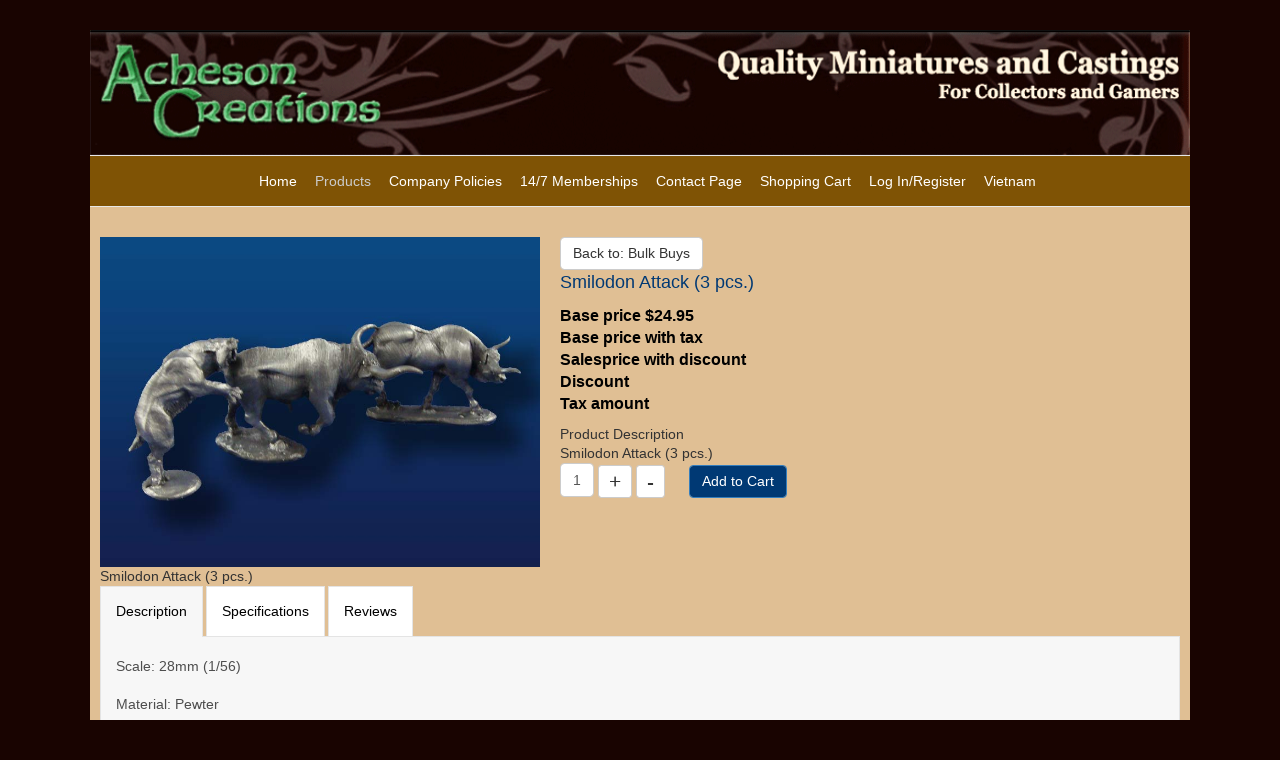

--- FILE ---
content_type: text/html; charset=utf-8
request_url: https://achesoncreations.com/index.php/products/bulk-buys/smilodon-attack-3-pcs-detail
body_size: 5778
content:
<!DOCTYPE html>
<html xmlns="//www.w3.org/1999/xhtml" xml:lang="en-gb" lang="en-gb" dir="ltr">
<head>
<script>window.dataLayer = window.dataLayer || [];</script>
<!-- Google Tag Manager JS V.1.0.2 from Tools for Joomla -->
<script>(function(w,d,s,l,i){w[l]=w[l]||[];w[l].push({'gtm.start':
new Date().getTime(),event:'gtm.js'});var f=d.getElementsByTagName(s)[0],
j=d.createElement(s),dl=l!='dataLayer'?'&l='+l:'';j.async=true;j.src=
'//www.googletagmanager.com/gtm.js?id='+i+dl;f.parentNode.insertBefore(j,f);
})(window,document,'script','dataLayer','G-ERKJJJ3ENV');</script>
<!-- End Google Tag Manager JS -->
<base href="https://achesoncreations.com/index.php/products/bulk-buys/smilodon-attack-3-pcs-detail" />
	<meta http-equiv="content-type" content="text/html; charset=utf-8" />
	<meta name="title" content="Smilodon Attack (3 pcs.)" />
	<meta name="description" content="Smilodon Attack (3 pcs.) Bulk Buys Smilodon Attack (3 pcs.)" />
	<meta name="generator" content="Joomla! - Open Source Content Management" />
	<title>Bulk Buys: Smilodon Attack (3 pcs.)</title>
	<link href="https://achesoncreations.com/index.php/products/bulk-buys/smilodon-attack-3-pcs-detail" rel="canonical" />
	<link href="/components/com_virtuemart/assets/css/vm-ltr-common.css?vmver=3bd4b272" rel="stylesheet" type="text/css" />
	<link href="/components/com_virtuemart/assets/css/vm-ltr-site.css?vmver=3bd4b272" rel="stylesheet" type="text/css" />
	<link href="/components/com_virtuemart/assets/css/jquery.fancybox-1.3.4.css?vmver=3bd4b272" rel="stylesheet" type="text/css" />
	<link href="/templates/acheson2020v2vm/css/bootstrap.css" rel="stylesheet" type="text/css" />
	<link href="/templates/acheson2020v2vm/css/template.css" rel="stylesheet" type="text/css" />
	<link href="/media/jui/css/icomoon.css" rel="stylesheet" type="text/css" />
	<link href="/templates/system/css/system.css" rel="stylesheet" type="text/css" />
	<script src="/media/jui/js/jquery.min.js?fded49076c370b4a695112a71ef777eb" type="text/javascript"></script>
	<script src="/media/jui/js/jquery-noconflict.js?fded49076c370b4a695112a71ef777eb" type="text/javascript"></script>
	<script src="/media/jui/js/jquery-migrate.min.js?fded49076c370b4a695112a71ef777eb" type="text/javascript"></script>
	<script src="/components/com_virtuemart/assets/js/vmsite.js?vmver=3bd4b272" type="text/javascript"></script>
	<script src="/components/com_virtuemart/assets/js/dynupdate.js?vmver=3bd4b272" type="text/javascript"></script>
	<script src="/components/com_virtuemart/assets/js/vmprices.js?vmver=3bd4b272" type="text/javascript"></script>
	<script src="/components/com_virtuemart/assets/js/fancybox/jquery.fancybox-1.3.4.pack.js?vmver=3bd4b272" type="text/javascript"></script>
	<script src="https://achesoncreations.com//templates/acheson2020v2vm/js/jui/popper.min.js" type="text/javascript"></script>
	<script src="https://achesoncreations.com//templates/acheson2020v2vm/js/jui/bootstrap.min.js" type="text/javascript"></script>
	<script src="https://achesoncreations.com/templates/acheson2020v2vm/js/totop.js" type="text/javascript"></script>
	<script src="https://achesoncreations.com/templates/acheson2020v2vm/js/tt_animation.js" type="text/javascript"></script>
	<script src="https://achesoncreations.com/templates/acheson2020v2vm/js/customjs.js" type="text/javascript"></script>
	<script type="text/javascript">
//<![CDATA[ 
if (typeof Virtuemart === "undefined"){
	var Virtuemart = {};}
var vmSiteurl = 'https://achesoncreations.com/' ;
Virtuemart.vmSiteurl = vmSiteurl;
var vmLang = '&lang=en';
Virtuemart.vmLang = vmLang; 
var vmLangTag = 'en';
Virtuemart.vmLangTag = vmLangTag;
var Itemid = '&Itemid=277';
Virtuemart.addtocart_popup = "1" ; 
var vmCartError = Virtuemart.vmCartError = "There was an error while updating your cart.";
var usefancy = true; //]]>

	</script>

<meta name="viewport" content="width=device-width, initial-scale=1">
<style type="text/css">
@media (min-width:1024px){.ttr_title_style, header .ttr_title_style a, header .ttr_title_style a:link, header .ttr_title_style a:visited, header .ttr_title_style a:hover {
font-size:28px;
}
.ttr_slogan_style {
font-size:16px;
}
h1.ttr_block_heading, h2.ttr_block_heading, h3.ttr_block_heading, h4.ttr_block_heading, h5.ttr_block_heading, h6.ttr_block_heading, p.ttr_block_heading {
font-size:14px;
}
h1.ttr_verticalmenu_heading, h2.ttr_verticalmenu_heading, h3.ttr_verticalmenu_heading, h4.ttr_verticalmenu_heading, h5.ttr_verticalmenu_heading, h6.ttr_verticalmenu_heading, p.ttr_verticalmenu_heading {
font-size:14px;
}
footer#ttr_footer #ttr_copyright a:not(.btn),#ttr_copyright a {
font-size:px;
}
#ttr_footer_designed_by_links span#ttr_footer_designed_by {
font-size:px;
}
 footer#ttr_footer #ttr_footer_designed_by_links a:not(.btn) , footer#ttr_footer_designed_by_links a:link:not(.btn), footer#ttr_footer_designed_by_links a:visited:not(.btn), footer#ttr_footer_designed_by_links a:hover:not(.btn) {
font-size:px;
}
}
</style>
<!--[if lte IE 8]>
<link rel="stylesheet"  href="/templates/acheson2020v2vm/css/menuie.css" type="text/css"/>
<link rel="stylesheet"  href="/templates/acheson2020v2vm/css/vmenuie.css" type="text/css"/>
<![endif]-->
<!--[if IE 7]>
<style type="text/css" media="screen">
#ttr_vmenu_items  li.ttr_vmenu_items_parent {display:inline;}
</style>
<![endif]-->
<!--[if lt IE 9]>
$doc->addScript($template_path.'/js/html5shiv.js');
$doc->addScript($template_path.'/js/respond.js');
<![endif]-->
<link rel="stylesheet"  href="/templates/acheson2020v2vm/css/virtuemart.css" type="text/css"/>
</head>
<body class="ttr_ecommerce description">
<!-- Google Tag Manager iframe V.1.0.2 from Tools for Joomla -->
<noscript><iframe src='//www.googletagmanager.com/ns.html?id=G-ERKJJJ3ENV'
height='0' width='0' style='display:none;visibility:hidden'></iframe></noscript>
<!-- End Google Tag Manager iframe -->
<div class="totopshow">
<a href="#" class="back-to-top"><img alt="Back to Top" src="https://achesoncreations.com/templates/acheson2020v2vm/images/gototop.png"/></a>
</div>
<div class="margin_collapsetop"></div>
<div class="margin_collapsetop"></div>
<div id="ttr_page" class="container">
<div class="ttr_banner_header">
</div>
<div class="margin_collapsetop"></div>
<header id="ttr_header">
<div class="margin_collapsetop"></div>
<div id="ttr_header_inner">
<div class="ttr_header_element_alignment container">
<div class="ttr_images_container">
</div>
</div>
<div class="ttr_images_container">
<div class="headerforeground01 ">
</div>
<div class="ttr_header_logo ">
</div>
</div>
</div>
</header>
<div class="ttr_banner_header">
</div>
<div class="ttr_banner_menu">
</div>
<div class="margin_collapsetop"></div>
<div id="ttr_menu"> 
<div class="margin_collapsetop"></div>
<nav class="navbar-default navbar-expand-md navbar">
<div id="ttr_menu_inner_in">
<div class="ttr_menu_element_alignment container">
</div>
<div class="ttr_images_container">
<div class="ttr_menu_logo">
</div>
</div>
<div id="navigationmenu">
<div class="navbar-header">
<button id="nav-expander" data-target=".nav-menu" data-toggle="collapse" class="navbar-toggle" type="button">
<span class="ttr_menu_toggle_button">
<span class="sr-only">
</span>
<span class="icon-bar navbar-toggler-icon">
</span>
<span class="icon-bar navbar-toggler-icon">
</span>
<span class="icon-bar navbar-toggler-icon">
</span>
</span>
<span class="ttr_menu_button_text">
Menu
</span>
</button>
</div>
<div class="menu-center collapse navbar-collapse nav-menu">
<ul class="ttr_menu_items nav navbar-nav nav-center ">
<li class="ttr_menu_items_parent dropdown"><a  class="ttr_menu_items_parent_link " href="/index.php"  ><span class="menuchildicon"></span>Home</a><hr class="horiz_separator" /></li><li class="ttr_menu_items_parent active dropdown"><a  class="ttr_menu_items_parent_link_active " href="/index.php/products"  ><span class="menuchildicon"></span>Products</a><hr class="horiz_separator" /></li><li class="ttr_menu_items_parent dropdown"><a  class="ttr_menu_items_parent_link " href="/index.php/policies"  ><span class="menuchildicon"></span>Company Policies</a><hr class="horiz_separator" /></li><li class="ttr_menu_items_parent dropdown"><a  class="ttr_menu_items_parent_link " href="/index.php/14-7-memberships"  ><span class="menuchildicon"></span>14/7 Memberships</a><hr class="horiz_separator" /></li><li class="ttr_menu_items_parent dropdown"><a  class="ttr_menu_items_parent_link " href="/index.php/contact-page"  ><span class="menuchildicon"></span>Contact Page</a><hr class="horiz_separator" /></li><li class="ttr_menu_items_parent dropdown"><a  class="ttr_menu_items_parent_link " href="/index.php/shopping-cart"  ><span class="menuchildicon"></span>Shopping Cart</a><hr class="horiz_separator" /></li><li class="ttr_menu_items_parent dropdown"><a  class="ttr_menu_items_parent_link " href="/index.php/log-in"  ><span class="menuchildicon"></span>Log In/Register</a><hr class="horiz_separator" /></li><li class="ttr_menu_items_parent dropdown"><a  class="ttr_menu_items_parent_link " href="/index.php/vietnam"  ><span class="menuchildicon"></span>Vietnam</a><hr class="horiz_separator" /></li></ul>
<div style="clear: both;"></div>
 
</div>
</div>
</div>
</nav>
</div>
<div class="ttr_banner_menu">
</div>
<div id="ttr_content_and_sidebar_container">
<div id="ttr_content" class="zero_column">
<div id="ttr_content_margin">
<div class="margin_collapsetop"></div>
<div id="system-message-container">
	</div>


<div class="productdetails-view productdetails" >

        <div class="row">
	<div class="pb-left-column col-xs-12 col-12 col-sm-5 col-md-5">
		<div id="image-block" class="vm-product-media-container clearfix">		
		<div class="carousel-inner" style="height:auto;" role="listbox">
		<div class="item active">
				<div class="main-image">
			<a title="v" rel='vm-additional-images' href="https://achesoncreations.com/images/stories/virtuemart/product/ST70-smilodon-attack-no1x800.jpg"><img  loading="lazy"  src="/images/stories/virtuemart/product/ST70-smilodon-attack-no1x800.jpg"  alt="v"  /></a><span class="vm-img-desc">Smilodon Attack (3 pcs.)</span>			<div class="clear"></div>
		</div>
				</div>
		</div>	
		</div>
			</div>
	
	<div class="pb-center-column col-xs-12 col-12 col-md-7">
		<div class="back-to-category">
    	<a href="/index.php/products/bulk-buys" class="btn btn-default" title="Bulk Buys">Back to: Bulk Buys</a>
	</div>
	<div>
	    <h1 itemprop="name" class="ttr_Prodes_Title">Smilodon Attack (3 pcs.)</h1>
    	</div>
		
		<div class="ttr_prodes_Price">
			<div class="product-price price" id="productPrice2411" style="margin:10px 0;">
	<div class="PricebasePrice vm-display vm-price-value"><span class="vm-price-desc">Base price </span><span class="PricebasePrice">$24.95</span></div><span class="price-crossed" ><div class="PricebasePriceWithTax vm-nodisplay"><span class="vm-price-desc">Base price with tax </span><span class="PricebasePriceWithTax"></span></div></span><div class="PricesalesPriceWithDiscount vm-nodisplay"><span class="vm-price-desc">Salesprice with discount </span><span class="PricesalesPriceWithDiscount"></span></div><div class="PricediscountAmount vm-nodisplay"><span class="vm-price-desc">Discount </span><span class="PricediscountAmount"></span></div><div class="PricetaxAmount vm-nodisplay"><span class="vm-price-desc">Tax amount </span><span class="PricetaxAmount"></span></div></div>

		</div>
			
	<p id="product_condition"></p>
	<span class="ttr_prodes_Product_Des_Title " itemprop="condition">Product Description</span>
	         <div class="product-short-description ttr_prodes_Product_Des_Title">
	    Smilodon Attack (3 pcs.)        </div>
	    		<div id="short_description_block">
		
			<div class="addtocart-area">
		<form method="post" class="product js-recalculate" action="/index.php/products">	
			<div class="vm-customfields-wrap">
							</div>	
				
	<div class="addtocart-bar add-to-cart">
								 <!--<label for="quantity2411" class="quantity_box">-->
					<!--</label> -->		
			<span class="quantity-box">				
				<input type="text" class="quantity-input js-recalculate" name="quantity[]"
					data-errStr="You can buy this product only in multiples of %1$s pieces!"
					value="1" init="1" step="1"  />
			</span>
				<span class="js-recalculate" style="margin-right:20px;">
				<input type="button" class="quantity-controls quantity-plus btn btn-default btn-sm" value="+">
				<input type="button" class="quantity-controls quantity-minus btn btn-default btn-sm" value="-">
			</span>							
			<span class="addtocart-button">
				<input type="submit" name="addtocart" class="ttr_prodes_Button btn btn-primary" value ="Add to Cart" title="Add to Cart" />				</span> 			<input type="hidden" name="virtuemart_product_id[]" value="2411"/>
			<noscript><input type="hidden" name="task" value="add"/></noscript> 
	</div>			<input type="hidden" name="option" value="com_virtuemart"/>
			<input type="hidden" name="view" value="cart"/>
			<input type="hidden" name="virtuemart_product_id[]" value="2411"/>
			<input type="hidden" name="pname" value="Smilodon Attack (3 pcs.)"/>
			<input type="hidden" name="pid" value="2411"/>
			<input type="hidden" name="Itemid" value="277"/>		</form>

	</div>

	</div>
		
    
    
    
   </div>
   </div>

	<div style="clear:both;">
		<ul class="ttr_prodes_Tab_Title nav nav-tabs" >
			<li class="">
				<a class="nav-link active" href="#home" data-toggle="tab">Description</a>
			</li>
			<li>
				<a class="nav-link" href="#menu1" data-toggle="tab">Specifications</a>
			</li>
			<li>
				<a class="nav-link" href="#menu2" data-toggle="tab">Reviews</a>
			</li>
		</ul>
	<div class="ttr_prodes_Tab_Content tab-content">
		
	<!--echo ($this->product->product_in_stock - $this->product->product_ordered);
	 Product Description-->
	<div id="home" class="tab-pane fade active show">
		    		    <p><p>Scale: 28mm (1/56)<br /><br />Material: Pewter</p>
<p> </p></p>	    
    </div>		
		<div id="menu1" class="tab-pane fade">				    
		Array 

					
    </div>		
		
	<div id="menu2" class="tab-pane fade">
					</div>		
	</div>	
	</div>
	
	
    
<script   id="updDynamicListeners-js" type="text/javascript" >//<![CDATA[ 
jQuery(document).ready(function() { // GALT: Start listening for dynamic content update.
	// If template is aware of dynamic update and provided a variable let's
	// set-up the event listeners.
	if (typeof Virtuemart.containerSelector === 'undefined') { Virtuemart.containerSelector = '.productdetails-view'; }
	if (typeof Virtuemart.container === 'undefined') { Virtuemart.container = jQuery(Virtuemart.containerSelector); }
	if (Virtuemart.container){
		Virtuemart.updateDynamicUpdateListeners();
	}
	
}); //]]>
</script><script   id="ready.vmprices-js" type="text/javascript" >//<![CDATA[ 
jQuery(document).ready(function($) {

		Virtuemart.product($("form.product"));
}); //]]>
</script><script   id="popups-js" type="text/javascript" >//<![CDATA[ 
jQuery(document).ready(function($) {
		
		$('a.ask-a-question, a.printModal, a.recommened-to-friend, a.manuModal').click(function(event){
		  event.preventDefault();
		  $.fancybox({
			href: $(this).attr('href'),
			type: 'iframe',
			height: 550
			});
		  });
		
	}); //]]>
</script><script   id="imagepopup-js" type="text/javascript" >//<![CDATA[ 
jQuery(document).ready(function() {
	Virtuemart.updateImageEventListeners()
});
Virtuemart.updateImageEventListeners = function() {
	jQuery("a[rel=vm-additional-images]").fancybox({
		"titlePosition" 	: "inside",
		"transitionIn"	:	"elastic",
		"transitionOut"	:	"elastic"
	});
	jQuery(".additional-images a.product-image.image-0").removeAttr("rel");
	jQuery(".additional-images img.product-image").click(function() {
		jQuery(".additional-images a.product-image").attr("rel","vm-additional-images" );
		jQuery(this).parent().children("a.product-image").removeAttr("rel");
		var src = jQuery(this).parent().children("a.product-image").attr("href");
		jQuery(".main-image img").attr("src",src);
		jQuery(".main-image img").attr("alt",this.alt );
		jQuery(".main-image a").attr("href",src );
		jQuery(".main-image a").attr("title",this.alt );
		jQuery(".main-image .vm-img-desc").html(this.alt);
		}); 
	} //]]>
</script><script   id="ajaxContent-js" type="text/javascript" >//<![CDATA[ 
Virtuemart.container = jQuery('.productdetails-view');
Virtuemart.containerSelector = '.productdetails-view'; //]]>
</script><script   id="vmPreloader-js" type="text/javascript" >//<![CDATA[ 
jQuery(document).ready(function($) {
	Virtuemart.stopVmLoading();
	var msg = '';
	jQuery('a[data-dynamic-update="1"]').off('click', Virtuemart.startVmLoading).on('click', {msg:msg}, Virtuemart.startVmLoading);
	jQuery('[data-dynamic-update="1"]').off('change', Virtuemart.startVmLoading).on('change', {msg:msg}, Virtuemart.startVmLoading);
}); //]]>
</script>
<script type="application/ld+json">
{
  "@context": "http://schema.org/",
  "@type": "Product",
  "name": "Smilodon Attack (3 pcs.)",
  "description":"Smilodon Attack (3 pcs.) Bulk Buys Smilodon Attack (3 pcs.)",
  "productID":"ST70",
  "sku": "ST70",
  "image": [
    "https://achesoncreations.com/images/stories/virtuemart/product/ST70-smilodon-attack-no1x800.jpg"  ],
  "offers": {
    "@type": "Offer",
    "priceCurrency": "USD",
    "availability": "InStock",
    "price": "24.95",
    "url": "https://achesoncreations.com/index.php/products/bulk-buys/smilodon-attack-3-pcs-detail",
    "itemCondition": "NewCondition"
  }
}
</script></div>









<div class="margin_collapsetop"></div>
</div><!--content_margin-->
</div><!--content-->
<div style="clear:both;"></div>
</div> <!--content_and_sidebar_container-->
<div class="footer-widget-area">
<div class="footer-widget-area_inner">
</div>
</div>
<div class="margin_collapsetop"></div>
<footer id="ttr_footer">
<div class="margin_collapsetop"></div>
 <div id="ttr_footer_inner">
<div id="ttr_footer_top_for_widgets">
<div class="ttr_footer_top_for_widgets_inner">
</div>
</div>
<div class="ttr_footer_bottom_footer">
<div class="ttr_footer_bottom_footer_inner">
<div class="ttr_footer_element_alignment container">
<div class="ttr_images_container">
</div>
</div>
<div class="ttr_images_container">
</div>
</div>
</div>
</div>
</footer>
<div class="margin_collapsetop"></div>
<div class="footer-widget-area">
<div class="footer-widget-area_inner">
<div class="ttr_footer-widget-area_inner_below_widget_container">
<div class="ttr_footer-widget-area_inner_below1 container row">
<div class="cell5 col-xl-12 col-lg-12 col-md-12 col-sm-12 col-xs-12 col-12">
<div>
<div class="footerbelowcolumn5">
<div class="ttr_block_parent"><div class="margin_collapsetop"></div><div class="ttr_block"><div class="margin_collapsetop"></div><div class="ttr_block_without_header"></div><div class="ttr_block_content">

<div class="custom"  >
	<center>Copyright © 2007 - <span class="hd-date">2026</span>. Acheson Creations, LLC - Quality Miniatures and Castings for Collectors and Gamers. All Rights Reserved.<br /> 1002 Stone Road Rochester NY 14616-4308 USA <br /> 1-585-621-8439</center></div>
</div></div><div class="margin_collapsetop"></div></div>
</div>
</div>
</div>
<div class=" visible-lg-block d-xl-block d-lg-block visible-md-block d-md-block visible-sm-block d-sm-block visible-xs-block d-block" style="clear:both;"></div>
<div class=" visible-lg-block d-xl-block d-lg-block visible-md-block d-md-block visible-sm-block d-sm-block visible-xs-block d-block" style="clear:both;"></div>
</div>
</div>
<div style="clear: both;"></div>
</div>
</div>
</div><!--ttr_page-->
</body>
</html>


--- FILE ---
content_type: text/css
request_url: https://achesoncreations.com/templates/acheson2020v2vm/css/virtuemart.css
body_size: 20125
content:
label
{
font-weight:normal;}
.productcheckout .totopshow 
{
display: block;
}
.productcheckoutt .ttr_footer_bottom_footer_inner,.productcheckout #ttr_footer_top_for_widgets 
{
position:relative;
margin:0 auto;
}
.productcheckout .ttr_header_logo img 
{
vertical-align:middle;}
.productcheckout .ttr_header_logo_text 
{
display:inline-block;vertical-align:middle;}
.productcheckout .ttr_menu_logo img 
{
vertical-align:middle;}
.productcheckout .ttr_menu_logo_text 
{
display:inline-block;vertical-align:middle;}
.productcheckout header#ttr_header 
{
box-sizing:content-box;

}
.productcheckout nav#ttr_menu 
{
max-width:100%;

}
.dropdown-backdrop
{
position:relative;
}
.productcheckout .container 
{
overflow:visible!important;
}
.productcheckout #ttr_footer_designed_by_links #ttr_footer_designed_by 
{
display:inline-block;
}
.productcheckout #ttr_footer_designed_by_links a ,.productcheckout #ttr_footer_designed_by_links a:link,.productcheckout #ttr_footer_designed_by_links a:visited,.productcheckout #ttr_footer_designed_by_links a:hover 
{
display:inline-block;}
.productcheckout.additional-images
{
	display: table;
	margin: 10px auto;
}
.productcheckout #userform > fieldset  
{
display: table; 
}
.productcheckouttable.user-details  
{ 
	width: auto !important; 
}
.productcheckout.fancybox-title-inside 
{
margin-left: 0 !important; 
}
@media only screen and (max-width: 767px)
{
 .ttr_prochec_Heading td 
	{
		text-align: center;
	}
	/*responsive table content*/
	
	/*new*/
	
	
}
.ttr_prochec_row_1 td 
{
text-align: left;
}
.cart_quantity.text-center input
{
text-align: center;
}
#quantity_wanted_p input
{
text-align: center;
}
#one
{
height: 50px;
}
.corner
{
width: 20%;
position: relative;
border:1px solid 42AF54;
}
.corner:after, .corner:before
{
content: "";
position: absolute;
left: 100%;
width: 31px;
}
.corner:before
{
top: 0;
bottom:0;
}
.first
{z-index:5;
}
.second
{z-index:4;
}
.third
{z-index:3;
}
.four
{z-index:2;
}
.last
{z-index:1;
}
.corner:after
{
bottom: 0;
background: url(../images/PSFGreen.png);
top:0;
}
.cornerGrey:before
{
top: 0;
bottom:0;
background: url(../images/PSBGrey.png);
}
.cornerGrey:after
{
bottom: 0;
background: url(../images/PSFGrey.png);
top:0;
}
#total_price_container span
{
text-align:right !important;
}
#total_price_container p
{
text-align:right !important;
}
.prochec_table_footer td
{
text-align:right !important;
}
.ttr_prochec_steps_border
{
list-style:none !important;
}
.ttr_prochec_table_background
{
border-collapse:separate;
}
.cart_last_product
{
display: none;
}
#order_step li
{
text-indent:15%;
}
/*#oneGrey
{
height: 50px;
}
.cornerGrey
{
width: 20%;
position: relative;
border:1px solid #CACACA;
}
.cornerGrey:after, .cornerGrey:before
{
content: "";
position: absolute;
left: 100%;
width: 31px;
}
#oneGreyLast
{
height: 50px;
}
.cornerGreyLast
{
width: 20%;
position: relative;
border:1px solid #CACACA;
}
.corner:after
{
background:none;
}
.corner
{
width:100%;margin-bottom:2px;
}
.cornerGrey:after
{
background:none;
}
.cornerGrey:before
{
background:none;
}
.cornerGrey
{
width:100%;margin-bottom:2px;margin-top:2px
}
.cornerGreyLast
{
width:100%;margin-top:2px
}
.corner p
{
padding-top:10px;
padding-bottom:10px;
}
.cornerGrey p
{
padding-top:10px;
padding-bottom:10px;
}
.cornerGreyLast p
{
padding-top:10px;
padding-bottom:10px;
}
#one
{
height: 35px;
}
#oneGrey
{
height: 35px;
}
#oneGreyLast
{
height: 35px;
}*/
@media only screen
and (max-width : 767px)
{
	.ttr_prochec_Heading
	{
	display:none;
	}
}

.form-list label 
{
float:left;
margin-right:6px;
position:relative;
}
.productcheckout .ttr_header_links
{
position:absolute;
}
.productcheckout header .form-search
{
top:73px;
width:19%;
position:absolute;
left: 33.33%;
}
.productcheckout header .cms-links
{
top:115px;
position:absolute;
left: 50.67%;
}
.productcheckout .ttr_footer_links
{
top:3px;
position:absolute;
left: 0%;
}

.productcheckout img.aligncenter
{
margin-left:auto;
margin-right:auto;
}
span.addtocart-button, .ttr_article span.addtocart-button-disabled
{
	width:auto;
}
.contentpagetitle
{
	display:block;
}
#comment, .customer-comment
{
width:95%;
}
#ttr_sidebar_left ul.vmproduct li
{
list-style:none outside none;
}
#ttr_sidebar_left ul.vmmanufacturer li
{
list-style:none outside none;
}
#ttr_sidebar_right ul.vmproduct li
{
list-style:none outside none;
margin-bottom:5px;
}
#ttr_sidebar_right ul.vmmanufacturer li
{
list-style:none outside none;
margin-bottom:5px;
}
.ttr_block .VmClose div, .ttr_block .VmOpen div
 { 
display:inline;
} 
a.product-details, a.details, div.details
{
padding:3px;
}
.control-buttons
{
margin-bottom:5px;
}
@media only screenand (min-width : 150px)and (max-width : 767px)  
{ 
 table #cart_summary, #cart_summary thead, #cart_summary tbody, #cart_summary tfoot, #cart_summary thead tr, #cart_summary tbody tr, #cart_summary tfoot tr, #cart_summary thead tr th, #cart_summary tbody tr td, #cart_summary tfoot tr td 
 { 
display: block; 
 } 
table #cart_summary span.cart-images img 
{ 
float:none; 
vertical-align: top; 
} 
table #cart_summary input.ttr_prochec_price
 { 
width:85%; 
} 
} 
.grid > li 
 { 
list-style-type:none; 
 } 
.customer-reviews  
{ 
 margin:5px 0 5px; 
 } 
.productcheckout .postedon
{
display: none;
}
.productcheckout .open > .child 
 {
display: block;

}
.productcheckout .nav.navbar-nav li.ttr_menu_items_parent a 
{
margin-bottom:0;

}
.productcheckout ul.ttr_menu_items 
{
padding-top:0 !important;

}
.navbar-nav ul.dropdown-menu .sub-menu 
{
left: 0 !important;
position: static !important;
top: 0 !important;
float:none !important;
}
.productcheckout .ttr_vmenu_items .open .child {
float: none;
position: static;
list-style:none outside none;

}
.productcheckout #ttr_menu .navbar-toggle
{
border-radius: 0;
padding: 9px 7px;
margin-right:3px;
float:right;

}
.productcheckout #ttr_menu .navbar-toggle:hover,.productcheckout #ttr_menu .navbar-toggle:focus
{
margin-right:3px;
float:right;

}
.productcheckout #ttr_menu.navbar
{
height:auto !important;

}
.productcheckout #ttr_menu .navbar-nav
{
margin:0;
}

div.vm-shipment-plugin-single div.ttr_radio, div.vm-payment-plugin-single div.ttr_radio
{
	display: inline-block;    
    vertical-align: middle;
    margin-right: 5px;
    float: none;
}

.vm-payment-plugin-single label, .vm-shipment-plugin-single label 
{
    display: inline-block;
    vertical-align: middle;
    margin: 0;
}
.vm-products-horizon .addtocart-area, p.product_s_desc 
{
    min-height: auto;
    height:auto;
}
div.product.vm-products-horizon
{
	border: medium none;
}

div#fancybox-wrap 
{
    padding: 15px;
}
.Checkout form#adminForm div#ui-tabs div#tab-1 fieldset table.adminForm.user-details td.key
{
    width: 30%;
    padding: 0 10px;
}
@media only screen and (min-width : 768px) and (max-width:991px)  
{
	form#userForm fieldset.forgotpassword
	{
		float:right;
	}
}
form#userForm fieldset.forgotpassword legend
{
    float: left;
    border: none;
}
div.cart.tos span.cart.tos 
{
    display: inline;
}
div.category-view div.category .spacer
{
    background: rgba(0, 0, 0, 0) none repeat scroll 0 0;
}
div.spaceStyle.vm-orders-order table tbody tr:last-child td:first-child table tr td
{
  border-radius: 0;
}
div.spaceStyle.vm-orders-order table tbody tr:last-child td:last-child table tr td 
{
  border-radius: 0;
}
table.adminForm.user-details td input 
{
    margin-bottom: 10px;
}
.vm-products-horizon .addtocart-bar.vm-products-horizon div.title 
{
    float: none;
}
fieldset table.adminForm.user-details td input 
{
	width: 100%;
	margin-bottom: 0;
}
div.postcontent.product-shop-margin div.product-price.price 
{
    min-height: auto;
}
.form-horizontal .control-label 
{
	text-align: left;
}
form#modules-form.form-validate input
{
	width: auto;
}
.btn#jform_publish_up_img, .btn#jform_publish_down_img
{
	padding:0;
	border: none;
	margin-left:3px;
}
form#modules-form.form-validate hr
{
    margin: 10px 0 !important;
}
#jformposition_chzn,#jform_access_chzn,#jform_ordering_chzn,#jform_language_chzn
{
	width: 220px !important;
}
fieldset#jform_published.radio label, fieldset#jform_showtitle.radio label 
{
	vertical-align: top;
    margin-right: 20px;
    padding-left: 0;
}
fieldset#jform_published.radio div.ttr_radio, fieldset#jform_showtitle.radio div.ttr_radio
{
	float: none;
	display: inline;
}
form#com-form-login div.col-lg-6.col-md-6.col-sm-12.col-xs-12.forgotpassword 
{
    margin: 10px 0;
}
#com-form-login-remember .ttr_checkbox
{
	vertical-align: middle;
	margin: 0 5px;
}
.output-shipto .ttr_checkbox
{
	vertical-align: middle;
	margin: 0 5px;
}
.vm-wrap.vm-order-done.payment_shipment_content.ttr_prochec_table_background
{
    padding: 15px 20px;
}
.vm-wrap.vm-order-done.payment_shipment_content.ttr_prochec_table_background > form 
{
    margin-top: 15px;
}
.prochec_img .cart-images 
{
    display: inline-block;
    vertical-align: middle;
}
form#checkoutForm td.prochec_quant .btn-sm 
{
    margin: 0;
}
.vm-products-horizon .addtocart-bar 
{
	float: none;
}
.ship_to_content 
{
    padding: 10px;
}
input.quantity-input.js-recalculate[type="text"]:focus
{
	text-align:center;
}
/*Modified link state order */
span.quantity-box input.quantity-input:hover, span.quantity-box input.quantity-input:focus
{
	text-align:center;
}
div.vm-orders-information #ui-tabs .tabs 
{
    padding: 16px 0;
}
.vm-order-done a.btn 
{
  margin: 3px 0;
}
.Checkout div#ui-tabs div#tab-1.dyn-tabs.tabs 
{
    overflow: auto;
}
form#adminForm div#ui-tabs table.admintable tr td 
{
    background: transparent;
}
form#adminForm div#ui-tabs table.admintable 
{
    border: none;
	width: 100%;
}
form#adminForm div#ui-tabs table.admintable tr td fieldset legend 
{
    border: none;
}
form#adminForm div#ui-tabs table.admintable tr td 
{
    background: transparent;
}
form#adminForm div#ui-tabs table.admintable 
{
    border: none;
	width: 100%;
}
form#adminForm div#ui-tabs table.admintable tr td fieldset legend 
{
    border: none;
}
form#adminForm #ui-tabs div#tab-2 
{
    width: 100%;
}
form#adminForm div#ui-tabs table.admintable tr:first-child td 
{
    width: 49%;
}
.edit_shipto_address, #userForm fieldset,#adminForm fieldset.floatleft, #adminForm fieldset.floatright
{
	padding:10px;
	margin-bottom: 10px;
}
form#shipmentForm .buttonBar-right, form#paymentForm .buttonBar-right, td.single_page_checkout .buttonBar-right
{
    padding: 15px 0;
    display: inline-block;
    float: none;   
    vertical-align: top;
}
div.productdetails-view div.product-price.price
{
    text-align: left;
} 
.control-group 
{
    padding: 5px;
}
.control-label, .controls 
{
    display: inline; 
}
.main-image 
{
    text-align: left;
}
.payment_shipment_content 
{
    display: inline-block;
    width: 100%;
}
@media only screen and (max-width : 767px)
{
	#cart-view.cart-view form.inline table td 
	{
	    vertical-align: top;
	    display: inline-block;
	}
	
	#cart-view.cart-view form.inline table td:not(:first-child) 
	{    	
    	width: 44%;
    	margin-top: 20px;
	}
	
	.payment_shipment_content 
	{
	    display: block;
	    width: 100%;
	}
	#userForm fieldset, .billto-shipto .width50, #adminForm fieldset.floatleft, 
	#adminForm fieldset.floatright, .Checkout div.vm-orders-order table tr td
	{
	    width: 100%;	    
	}
	#userForm fieldset, #adminForm fieldset.floatleft, #adminForm fieldset.floatright 
	{
	    margin-top: 20px;	    
	}
	#com-form-login-remember .btn 
	{
    	display: block;
	}
	/* CSS for data titles used as table head */
	.Checkout div.vm-orders-order table tr, .Checkout div.vm-orders-items div#tab-1 table tbody tr,
	.Checkout div.vm-orders-items div#tab-2 table tbody tr, .Checkout div.vm-orders-list div#editcell table tbody tr,
	.Checkout div#tab-3 div#editcell table tr
	{
		width:100%;	
		display: flex;	
		flex-wrap: wrap;
	}	
		
	/* CSS for data titles used as table head */
	.Checkout div.vm-orders-order table tr:not(:last-child):not(:nth-last-child(2)) td, .Checkout div.vm-orders-items div#tab-1 table tr td,
	.Checkout div.vm-orders-items div#tab-2 table tr td, .Checkout div.vm-orders-list div#editcell table tr td,
	.Checkout div#tab-3 div#editcell table tr td, .Checkout div.vm-orders-order table tr:last-child td table tr td
	{
	    text-align: center;
	    width: 50%;
	    align-items: flex-start;
	    display: flex;
	    flex-wrap: wrap;
	    justify-content: center;  
	     border-radius: 0; 
	}	

	.Checkout div.vm-orders-items div#tab-1 table tr td,.Checkout div.vm-orders-items div#tab-2 table tr td, .Checkout div.vm-orders-list div#editcell table tr td, .Checkout div#tab-3 div#editcell table tr td
	{
		padding: 0;
	}
	
	.Checkout div.vm-orders-order table tr td table tr td, .Checkout div.vm-orders-order table tr:nth-last-child(2) td,
	.Checkout div.vm-orders-items div#tab-2 table tr td:last-child, .Checkout div#tab-3 div#editcell table tr td:last-child , 
	.Checkout form#adminForm div#ui-tabs table.admintable tr td, .Checkout form#adminForm div#ui-tabs div#tab-1 table.adminForm.user-details tr td
	{
    	width: 100%;
	}
	div.vm-orders-items div#tab-1 table tr th, div.vm-orders-items div#tab-2 table tr th, div.vm-orders-list div#editcell table tr th,div#tab-3 div#editcell table tr th
	{
		display: none;
	}
	.Checkout div.vm-orders-list div#editcell table tr td::before,.Checkout div.vm-orders-items div#tab-1 table tr td::before,.Checkout div.vm-orders-items div#tab-2 table tr td::before,.Checkout div#tab-3 div#editcell table tr td::before
	{
		display: block;
		width: 100%;
		text-align: center;		
		margin-bottom: 15px;
    	padding: 10px 0;
	}
	
	.Checkout div.vm-orders-order table tr:last-child td table tr td:last-child
	{
		border-left: 0;
	}
	
	.Checkout div.spaceStyle.vm-orders-order table tr:last-child td:nth-last-child(2), .Checkout div.spaceStyle.vm-orders-order table tr:last-child td table tr:last-child td:last-child
	{
		border-bottom-left-radius: 0;
	}
	/* Data-titles for list-order table */
	.Checkout div.vm-orders-list div#editcell table tr td:first-child::before,.Checkout div#tab-3 div#editcell table tr td:first-child::before
	{
		content: "Order Number";		
	}	
	.Checkout div.vm-orders-list div#editcell table tr td:nth-child(2)::before,.Checkout div#tab-3 div#editcell table tr td:nth-child(2)::before
	{
		content: "Order Date";		
	}
	.Checkout div.vm-orders-list div#editcell table tr td:nth-child(3)::before,.Checkout div#tab-3 div#editcell table tr td:nth-child(4)::before
	{
		content: "Order Status";		
	}
	.Checkout div#tab-3 div#editcell table tr td:nth-child(3)::before
	{
		content: "Last Modified";
	}
	.Checkout div.vm-orders-list div#editcell table tr td:nth-child(4)::before,.Checkout div#tab-3 div#editcell table tr td:nth-child(5)::before
	{
		content: "Total";		
	}
	/* Data-titles for order-items table */
	.Checkout div.vm-orders-items div#tab-1 table tr td:first-child::before
	{	
		content: "SKU";
	}
	.Checkout div.vm-orders-items div#tab-1 table tr td:nth-child(2)::before
	{
		content: "Product Name";
	}	
	.Checkout div.vm-orders-items div#tab-1 table tr td:nth-child(3)::before
	{
		content: "Product status"; 
	}	
	.Checkout div.vm-orders-items div#tab-1 table tr td:nth-child(4)::before	
	{
		content: "Price";
	}		
	.Checkout div.vm-orders-items div#tab-1 table tr td:nth-child(5)::before
	{
		content: "Qty";	
	} 	
	.Checkout div.vm-orders-items div#tab-1 table tr td:nth-child(6)::before
	{
		content: "Tax";
	}		
	.Checkout div.vm-orders-items div#tab-1 table tr td:nth-child(7)::before
	{
		content: "Discount";
	}	
	.Checkout div.vm-orders-items div#tab-1 table tr td:nth-child(8)::before
	{
		content: "Total";
	}
	/* Data-titles for order-history table */
	.Checkout div.vm-orders-items div#tab-2 table tr td:first-child::before
	{
		content: "Date";		
	}	
	.Checkout div.vm-orders-items div#tab-2 table tr td:nth-child(2)::before
	{
		content: "Order Status";		
	}
	.Checkout div.vm-orders-items div#tab-2 table tr td:nth-child(3)::before
	{
		content: "Comment";		
	}

	.single-line hr 
	{
	    margin: 7px 0;
	}
	.Checkout div.vm-orders-list div#editcell table tr td,.Checkout div.vm-orders-items div#tab-1 table tr td,.Checkout div.vm-orders-items div#tab-2 table tr td
	{
		padding-bottom: 10px;
	}	 	 		
}
.control-buttons #reg_text 
{
  margin: 20px 0;
}
.product-field-display .chzn-container-single-nosearch, .product-field-display .chzn-container.chzn-container-single
{
    width: auto !important;
}
.product-fields-title-wrapper 
{
    margin: 8px 0 5px; 
}
.quantity-box .quantity-input, .cart-summary .quantity-input 
{
    height: 34px;
    margin-bottom: 0;
    padding: 1px;
    text-align: center;
    width: 34px;
}
div#virtuemart_country_id_field_chzn, div#virtuemart_state_id_field_chzn, div#shipto_virtuemart_country_id_field_chzn, 
div#shipto_virtuemart_state_id_field_chzn, div#title_chzn , div#virtuemart_shoppergroup_id_chzn, 
div#tab-1 table.user-details input, div#vendor_currency_chzn
{
	width:100% !important; 	
}
form#askform
{
	padding: 10px;
}
a.btn.jmodedit {
    border: medium none;
}
a.btn.jmodedit span.icon-edit {
    color: black;
}
.cart-view .vm-cart-header .ttr_page_title 
{
    padding: 0;
}
.toggle-editor .btn 
{
    border: 1px solid rgb(204, 204, 204);
    border-radius: 4px;
    color: #000000;
}
.vm-pagination.vm-pagination-bottom {
    width: 100%;
}
.vm-page-counter 
{
    display: none;   
}
.pagination {
    vertical-align: middle;
}
.orderby-displaynumber .display-number
{
    clear: both;
    text-align: left;
}
@media only screen and (min-width: 768px)
{
.vm-order-list, .vm-pagination.vm-pagination-top, .display-number {
width: auto;
}
.vm-order-list, .vm-pagination-top, .display-number {
display: table-cell;
float: none;
vertical-align: middle;
}
.vm-pagination.vm-pagination-top {
display: inline-block;
}
.orderby-displaynumber {
display: table;
text-align: center;
width: 100%;
}
.vm-order-list {
text-align: left;
}
}
#ui-tabs .dyn-tabs 
{
    overflow: none;
}
fieldset table.adminForm.user-details > tbody > tr > td, div[title='Shopper Information'] table.adminForm.user-details td
{
padding-right: 10px;
}
/*Modified link state order */
.quantity-controls.btn.btn-default, .quantity-controls.btn.btn-default:hover, .quantity-controls.btn.btn-default:active {
    font-size: 21px;
    padding: 0 10px;
}
.spaceStyle.vm-orders-items table, .spaceStyle.vm-orders-order table {
    margin: 0;
}
.spaceStyle.vm-orders-order table tr td table 
{
    width: 100%;
}
.spaceStyle.vm-orders-order table tr td table td
{
    width: 50%;
}
.spaceStyle.vm-orders-items table .product-field-type-B, .spaceStyle.vm-orders-items table .product-field-type-S, .spaceStyle.vm-orders-items table .product-field-type-I 
{
    float: none;
    text-align: center;
}
#checkoutForm .Checkout-button-top
{
margin-bottom: 5px;
}
.Checkout table#cart_summary thead tr.ttr_prochec_Heading th
{
text-align:center;
}
#cart-view.cart-view form.inline table td 
{
    background: transparent;
}
#checkoutForm #order-detail-content table.table {
    margin-left: 0;
    margin-right: 0;
}
.Checkout div.spaceStyle.vm-orders-order table tr:last-child td table tr td, .CheckoutStep
{
    text-align: center;
}
.product-field-type-A .product-field-display, .product-field-type-S .product-field-display, .product-field-type-S .product-field-desc
{
	text-align: left;
}